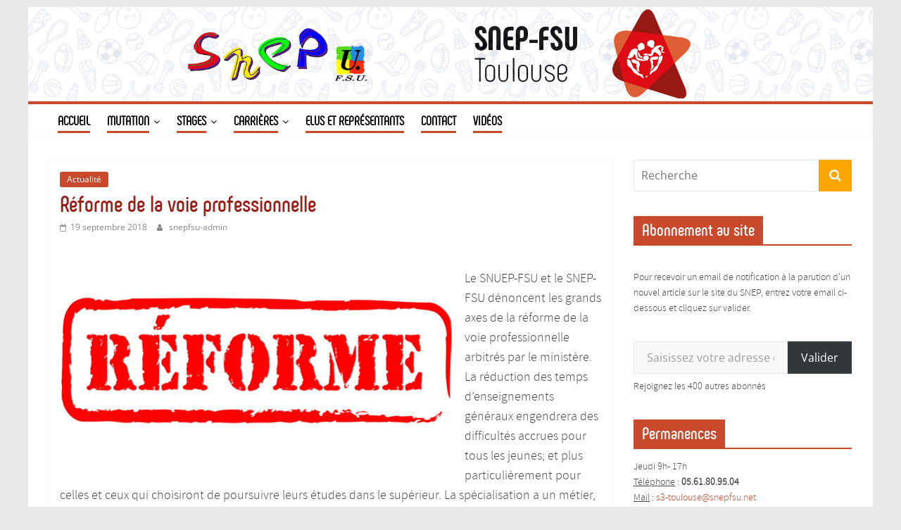

--- FILE ---
content_type: text/html; charset=UTF-8
request_url: https://www.snepfsu-toulouse.net/reforme-de-la-voie-professionnelle/
body_size: 15922
content:
<!DOCTYPE html>
<html lang="fr-FR">
<head>
			<meta charset="UTF-8" />
		<meta name="viewport" content="width=device-width, initial-scale=1">
		<link rel="profile" href="http://gmpg.org/xfn/11" />
		<meta name='robots' content='index, follow, max-image-preview:large, max-snippet:-1, max-video-preview:-1' />

	<!-- This site is optimized with the Yoast SEO plugin v23.7 - https://yoast.com/wordpress/plugins/seo/ -->
	<title>Réforme de la voie professionnelle | SNEP Toulouse</title>
	<link rel="canonical" href="https://www.snepfsu-toulouse.net/reforme-de-la-voie-professionnelle/" />
	<meta property="og:locale" content="fr_FR" />
	<meta property="og:type" content="article" />
	<meta property="og:title" content="Réforme de la voie professionnelle | SNEP Toulouse" />
	<meta property="og:description" content="Le SNUEP-FSU et le SNEP-FSU dénoncent les grands axes de la réforme de la voie professionnelle arbitrés par le ministère." />
	<meta property="og:url" content="https://www.snepfsu-toulouse.net/reforme-de-la-voie-professionnelle/" />
	<meta property="og:site_name" content="SNEP Toulouse" />
	<meta property="article:published_time" content="2018-09-19T19:25:42+00:00" />
	<meta property="article:modified_time" content="2018-10-01T20:04:40+00:00" />
	<meta name="author" content="snepfsu-admin" />
	<meta name="twitter:card" content="summary_large_image" />
	<meta name="twitter:label1" content="Écrit par" />
	<meta name="twitter:data1" content="snepfsu-admin" />
	<meta name="twitter:label2" content="Durée de lecture estimée" />
	<meta name="twitter:data2" content="1 minute" />
	<script type="application/ld+json" class="yoast-schema-graph">{"@context":"https://schema.org","@graph":[{"@type":"WebPage","@id":"https://www.snepfsu-toulouse.net/reforme-de-la-voie-professionnelle/","url":"https://www.snepfsu-toulouse.net/reforme-de-la-voie-professionnelle/","name":"Réforme de la voie professionnelle | SNEP Toulouse","isPartOf":{"@id":"https://www.snepfsu-toulouse.net/#website"},"datePublished":"2018-09-19T19:25:42+00:00","dateModified":"2018-10-01T20:04:40+00:00","author":{"@id":"https://www.snepfsu-toulouse.net/#/schema/person/5ae69a09015e7b29e42c794be5f11d3b"},"breadcrumb":{"@id":"https://www.snepfsu-toulouse.net/reforme-de-la-voie-professionnelle/#breadcrumb"},"inLanguage":"fr-FR","potentialAction":[{"@type":"ReadAction","target":["https://www.snepfsu-toulouse.net/reforme-de-la-voie-professionnelle/"]}]},{"@type":"BreadcrumbList","@id":"https://www.snepfsu-toulouse.net/reforme-de-la-voie-professionnelle/#breadcrumb","itemListElement":[{"@type":"ListItem","position":1,"name":"Accueil","item":"https://www.snepfsu-toulouse.net/"},{"@type":"ListItem","position":2,"name":"Réforme de la voie professionnelle"}]},{"@type":"WebSite","@id":"https://www.snepfsu-toulouse.net/#website","url":"https://www.snepfsu-toulouse.net/","name":"SNEP Toulouse","description":"Syndicat des Professeurs d&#039;EPS | Académie de Toulouse","potentialAction":[{"@type":"SearchAction","target":{"@type":"EntryPoint","urlTemplate":"https://www.snepfsu-toulouse.net/?s={search_term_string}"},"query-input":{"@type":"PropertyValueSpecification","valueRequired":true,"valueName":"search_term_string"}}],"inLanguage":"fr-FR"},{"@type":"Person","@id":"https://www.snepfsu-toulouse.net/#/schema/person/5ae69a09015e7b29e42c794be5f11d3b","name":"snepfsu-admin","image":{"@type":"ImageObject","inLanguage":"fr-FR","@id":"https://www.snepfsu-toulouse.net/#/schema/person/image/","url":"https://secure.gravatar.com/avatar/ee992811d2b969717629f3f16540b9dd?s=96&d=mm&r=g","contentUrl":"https://secure.gravatar.com/avatar/ee992811d2b969717629f3f16540b9dd?s=96&d=mm&r=g","caption":"snepfsu-admin"},"url":"https://www.snepfsu-toulouse.net/author/snepfsu-admin/"}]}</script>
	<!-- / Yoast SEO plugin. -->


<link rel='dns-prefetch' href='//stats.wp.com' />
<link rel='dns-prefetch' href='//i0.wp.com' />
<link rel="alternate" type="application/rss+xml" title="SNEP Toulouse &raquo; Flux" href="https://www.snepfsu-toulouse.net/feed/" />
<link rel="alternate" type="application/rss+xml" title="SNEP Toulouse &raquo; Flux des commentaires" href="https://www.snepfsu-toulouse.net/comments/feed/" />
<link rel="alternate" type="application/rss+xml" title="SNEP Toulouse &raquo; Réforme de la voie professionnelle Flux des commentaires" href="https://www.snepfsu-toulouse.net/reforme-de-la-voie-professionnelle/feed/" />
<script type="text/javascript">
/* <![CDATA[ */
window._wpemojiSettings = {"baseUrl":"https:\/\/s.w.org\/images\/core\/emoji\/15.0.3\/72x72\/","ext":".png","svgUrl":"https:\/\/s.w.org\/images\/core\/emoji\/15.0.3\/svg\/","svgExt":".svg","source":{"concatemoji":"https:\/\/www.snepfsu-toulouse.net\/wp-includes\/js\/wp-emoji-release.min.js?ver=6.6.4"}};
/*! This file is auto-generated */
!function(i,n){var o,s,e;function c(e){try{var t={supportTests:e,timestamp:(new Date).valueOf()};sessionStorage.setItem(o,JSON.stringify(t))}catch(e){}}function p(e,t,n){e.clearRect(0,0,e.canvas.width,e.canvas.height),e.fillText(t,0,0);var t=new Uint32Array(e.getImageData(0,0,e.canvas.width,e.canvas.height).data),r=(e.clearRect(0,0,e.canvas.width,e.canvas.height),e.fillText(n,0,0),new Uint32Array(e.getImageData(0,0,e.canvas.width,e.canvas.height).data));return t.every(function(e,t){return e===r[t]})}function u(e,t,n){switch(t){case"flag":return n(e,"\ud83c\udff3\ufe0f\u200d\u26a7\ufe0f","\ud83c\udff3\ufe0f\u200b\u26a7\ufe0f")?!1:!n(e,"\ud83c\uddfa\ud83c\uddf3","\ud83c\uddfa\u200b\ud83c\uddf3")&&!n(e,"\ud83c\udff4\udb40\udc67\udb40\udc62\udb40\udc65\udb40\udc6e\udb40\udc67\udb40\udc7f","\ud83c\udff4\u200b\udb40\udc67\u200b\udb40\udc62\u200b\udb40\udc65\u200b\udb40\udc6e\u200b\udb40\udc67\u200b\udb40\udc7f");case"emoji":return!n(e,"\ud83d\udc26\u200d\u2b1b","\ud83d\udc26\u200b\u2b1b")}return!1}function f(e,t,n){var r="undefined"!=typeof WorkerGlobalScope&&self instanceof WorkerGlobalScope?new OffscreenCanvas(300,150):i.createElement("canvas"),a=r.getContext("2d",{willReadFrequently:!0}),o=(a.textBaseline="top",a.font="600 32px Arial",{});return e.forEach(function(e){o[e]=t(a,e,n)}),o}function t(e){var t=i.createElement("script");t.src=e,t.defer=!0,i.head.appendChild(t)}"undefined"!=typeof Promise&&(o="wpEmojiSettingsSupports",s=["flag","emoji"],n.supports={everything:!0,everythingExceptFlag:!0},e=new Promise(function(e){i.addEventListener("DOMContentLoaded",e,{once:!0})}),new Promise(function(t){var n=function(){try{var e=JSON.parse(sessionStorage.getItem(o));if("object"==typeof e&&"number"==typeof e.timestamp&&(new Date).valueOf()<e.timestamp+604800&&"object"==typeof e.supportTests)return e.supportTests}catch(e){}return null}();if(!n){if("undefined"!=typeof Worker&&"undefined"!=typeof OffscreenCanvas&&"undefined"!=typeof URL&&URL.createObjectURL&&"undefined"!=typeof Blob)try{var e="postMessage("+f.toString()+"("+[JSON.stringify(s),u.toString(),p.toString()].join(",")+"));",r=new Blob([e],{type:"text/javascript"}),a=new Worker(URL.createObjectURL(r),{name:"wpTestEmojiSupports"});return void(a.onmessage=function(e){c(n=e.data),a.terminate(),t(n)})}catch(e){}c(n=f(s,u,p))}t(n)}).then(function(e){for(var t in e)n.supports[t]=e[t],n.supports.everything=n.supports.everything&&n.supports[t],"flag"!==t&&(n.supports.everythingExceptFlag=n.supports.everythingExceptFlag&&n.supports[t]);n.supports.everythingExceptFlag=n.supports.everythingExceptFlag&&!n.supports.flag,n.DOMReady=!1,n.readyCallback=function(){n.DOMReady=!0}}).then(function(){return e}).then(function(){var e;n.supports.everything||(n.readyCallback(),(e=n.source||{}).concatemoji?t(e.concatemoji):e.wpemoji&&e.twemoji&&(t(e.twemoji),t(e.wpemoji)))}))}((window,document),window._wpemojiSettings);
/* ]]> */
</script>
<style id='wp-emoji-styles-inline-css' type='text/css'>

	img.wp-smiley, img.emoji {
		display: inline !important;
		border: none !important;
		box-shadow: none !important;
		height: 1em !important;
		width: 1em !important;
		margin: 0 0.07em !important;
		vertical-align: -0.1em !important;
		background: none !important;
		padding: 0 !important;
	}
</style>
<link rel='stylesheet' id='wp-block-library-css' href='https://www.snepfsu-toulouse.net/wp-includes/css/dist/block-library/style.min.css?ver=6.6.4' type='text/css' media='all' />
<style id='wp-block-library-theme-inline-css' type='text/css'>
.wp-block-audio :where(figcaption){color:#555;font-size:13px;text-align:center}.is-dark-theme .wp-block-audio :where(figcaption){color:#ffffffa6}.wp-block-audio{margin:0 0 1em}.wp-block-code{border:1px solid #ccc;border-radius:4px;font-family:Menlo,Consolas,monaco,monospace;padding:.8em 1em}.wp-block-embed :where(figcaption){color:#555;font-size:13px;text-align:center}.is-dark-theme .wp-block-embed :where(figcaption){color:#ffffffa6}.wp-block-embed{margin:0 0 1em}.blocks-gallery-caption{color:#555;font-size:13px;text-align:center}.is-dark-theme .blocks-gallery-caption{color:#ffffffa6}:root :where(.wp-block-image figcaption){color:#555;font-size:13px;text-align:center}.is-dark-theme :root :where(.wp-block-image figcaption){color:#ffffffa6}.wp-block-image{margin:0 0 1em}.wp-block-pullquote{border-bottom:4px solid;border-top:4px solid;color:currentColor;margin-bottom:1.75em}.wp-block-pullquote cite,.wp-block-pullquote footer,.wp-block-pullquote__citation{color:currentColor;font-size:.8125em;font-style:normal;text-transform:uppercase}.wp-block-quote{border-left:.25em solid;margin:0 0 1.75em;padding-left:1em}.wp-block-quote cite,.wp-block-quote footer{color:currentColor;font-size:.8125em;font-style:normal;position:relative}.wp-block-quote.has-text-align-right{border-left:none;border-right:.25em solid;padding-left:0;padding-right:1em}.wp-block-quote.has-text-align-center{border:none;padding-left:0}.wp-block-quote.is-large,.wp-block-quote.is-style-large,.wp-block-quote.is-style-plain{border:none}.wp-block-search .wp-block-search__label{font-weight:700}.wp-block-search__button{border:1px solid #ccc;padding:.375em .625em}:where(.wp-block-group.has-background){padding:1.25em 2.375em}.wp-block-separator.has-css-opacity{opacity:.4}.wp-block-separator{border:none;border-bottom:2px solid;margin-left:auto;margin-right:auto}.wp-block-separator.has-alpha-channel-opacity{opacity:1}.wp-block-separator:not(.is-style-wide):not(.is-style-dots){width:100px}.wp-block-separator.has-background:not(.is-style-dots){border-bottom:none;height:1px}.wp-block-separator.has-background:not(.is-style-wide):not(.is-style-dots){height:2px}.wp-block-table{margin:0 0 1em}.wp-block-table td,.wp-block-table th{word-break:normal}.wp-block-table :where(figcaption){color:#555;font-size:13px;text-align:center}.is-dark-theme .wp-block-table :where(figcaption){color:#ffffffa6}.wp-block-video :where(figcaption){color:#555;font-size:13px;text-align:center}.is-dark-theme .wp-block-video :where(figcaption){color:#ffffffa6}.wp-block-video{margin:0 0 1em}:root :where(.wp-block-template-part.has-background){margin-bottom:0;margin-top:0;padding:1.25em 2.375em}
</style>
<link rel='stylesheet' id='mediaelement-css' href='https://www.snepfsu-toulouse.net/wp-includes/js/mediaelement/mediaelementplayer-legacy.min.css?ver=4.2.17' type='text/css' media='all' />
<link rel='stylesheet' id='wp-mediaelement-css' href='https://www.snepfsu-toulouse.net/wp-includes/js/mediaelement/wp-mediaelement.min.css?ver=6.6.4' type='text/css' media='all' />
<style id='jetpack-sharing-buttons-style-inline-css' type='text/css'>
.jetpack-sharing-buttons__services-list{display:flex;flex-direction:row;flex-wrap:wrap;gap:0;list-style-type:none;margin:5px;padding:0}.jetpack-sharing-buttons__services-list.has-small-icon-size{font-size:12px}.jetpack-sharing-buttons__services-list.has-normal-icon-size{font-size:16px}.jetpack-sharing-buttons__services-list.has-large-icon-size{font-size:24px}.jetpack-sharing-buttons__services-list.has-huge-icon-size{font-size:36px}@media print{.jetpack-sharing-buttons__services-list{display:none!important}}.editor-styles-wrapper .wp-block-jetpack-sharing-buttons{gap:0;padding-inline-start:0}ul.jetpack-sharing-buttons__services-list.has-background{padding:1.25em 2.375em}
</style>
<style id='pdfemb-pdf-embedder-viewer-style-inline-css' type='text/css'>
.wp-block-pdfemb-pdf-embedder-viewer{max-width:none}

</style>
<style id='classic-theme-styles-inline-css' type='text/css'>
/*! This file is auto-generated */
.wp-block-button__link{color:#fff;background-color:#32373c;border-radius:9999px;box-shadow:none;text-decoration:none;padding:calc(.667em + 2px) calc(1.333em + 2px);font-size:1.125em}.wp-block-file__button{background:#32373c;color:#fff;text-decoration:none}
</style>
<style id='global-styles-inline-css' type='text/css'>
:root{--wp--preset--aspect-ratio--square: 1;--wp--preset--aspect-ratio--4-3: 4/3;--wp--preset--aspect-ratio--3-4: 3/4;--wp--preset--aspect-ratio--3-2: 3/2;--wp--preset--aspect-ratio--2-3: 2/3;--wp--preset--aspect-ratio--16-9: 16/9;--wp--preset--aspect-ratio--9-16: 9/16;--wp--preset--color--black: #000000;--wp--preset--color--cyan-bluish-gray: #abb8c3;--wp--preset--color--white: #ffffff;--wp--preset--color--pale-pink: #f78da7;--wp--preset--color--vivid-red: #cf2e2e;--wp--preset--color--luminous-vivid-orange: #ff6900;--wp--preset--color--luminous-vivid-amber: #fcb900;--wp--preset--color--light-green-cyan: #7bdcb5;--wp--preset--color--vivid-green-cyan: #00d084;--wp--preset--color--pale-cyan-blue: #8ed1fc;--wp--preset--color--vivid-cyan-blue: #0693e3;--wp--preset--color--vivid-purple: #9b51e0;--wp--preset--gradient--vivid-cyan-blue-to-vivid-purple: linear-gradient(135deg,rgba(6,147,227,1) 0%,rgb(155,81,224) 100%);--wp--preset--gradient--light-green-cyan-to-vivid-green-cyan: linear-gradient(135deg,rgb(122,220,180) 0%,rgb(0,208,130) 100%);--wp--preset--gradient--luminous-vivid-amber-to-luminous-vivid-orange: linear-gradient(135deg,rgba(252,185,0,1) 0%,rgba(255,105,0,1) 100%);--wp--preset--gradient--luminous-vivid-orange-to-vivid-red: linear-gradient(135deg,rgba(255,105,0,1) 0%,rgb(207,46,46) 100%);--wp--preset--gradient--very-light-gray-to-cyan-bluish-gray: linear-gradient(135deg,rgb(238,238,238) 0%,rgb(169,184,195) 100%);--wp--preset--gradient--cool-to-warm-spectrum: linear-gradient(135deg,rgb(74,234,220) 0%,rgb(151,120,209) 20%,rgb(207,42,186) 40%,rgb(238,44,130) 60%,rgb(251,105,98) 80%,rgb(254,248,76) 100%);--wp--preset--gradient--blush-light-purple: linear-gradient(135deg,rgb(255,206,236) 0%,rgb(152,150,240) 100%);--wp--preset--gradient--blush-bordeaux: linear-gradient(135deg,rgb(254,205,165) 0%,rgb(254,45,45) 50%,rgb(107,0,62) 100%);--wp--preset--gradient--luminous-dusk: linear-gradient(135deg,rgb(255,203,112) 0%,rgb(199,81,192) 50%,rgb(65,88,208) 100%);--wp--preset--gradient--pale-ocean: linear-gradient(135deg,rgb(255,245,203) 0%,rgb(182,227,212) 50%,rgb(51,167,181) 100%);--wp--preset--gradient--electric-grass: linear-gradient(135deg,rgb(202,248,128) 0%,rgb(113,206,126) 100%);--wp--preset--gradient--midnight: linear-gradient(135deg,rgb(2,3,129) 0%,rgb(40,116,252) 100%);--wp--preset--font-size--small: 13px;--wp--preset--font-size--medium: 20px;--wp--preset--font-size--large: 36px;--wp--preset--font-size--x-large: 42px;--wp--preset--spacing--20: 0.44rem;--wp--preset--spacing--30: 0.67rem;--wp--preset--spacing--40: 1rem;--wp--preset--spacing--50: 1.5rem;--wp--preset--spacing--60: 2.25rem;--wp--preset--spacing--70: 3.38rem;--wp--preset--spacing--80: 5.06rem;--wp--preset--shadow--natural: 6px 6px 9px rgba(0, 0, 0, 0.2);--wp--preset--shadow--deep: 12px 12px 50px rgba(0, 0, 0, 0.4);--wp--preset--shadow--sharp: 6px 6px 0px rgba(0, 0, 0, 0.2);--wp--preset--shadow--outlined: 6px 6px 0px -3px rgba(255, 255, 255, 1), 6px 6px rgba(0, 0, 0, 1);--wp--preset--shadow--crisp: 6px 6px 0px rgba(0, 0, 0, 1);}:where(.is-layout-flex){gap: 0.5em;}:where(.is-layout-grid){gap: 0.5em;}body .is-layout-flex{display: flex;}.is-layout-flex{flex-wrap: wrap;align-items: center;}.is-layout-flex > :is(*, div){margin: 0;}body .is-layout-grid{display: grid;}.is-layout-grid > :is(*, div){margin: 0;}:where(.wp-block-columns.is-layout-flex){gap: 2em;}:where(.wp-block-columns.is-layout-grid){gap: 2em;}:where(.wp-block-post-template.is-layout-flex){gap: 1.25em;}:where(.wp-block-post-template.is-layout-grid){gap: 1.25em;}.has-black-color{color: var(--wp--preset--color--black) !important;}.has-cyan-bluish-gray-color{color: var(--wp--preset--color--cyan-bluish-gray) !important;}.has-white-color{color: var(--wp--preset--color--white) !important;}.has-pale-pink-color{color: var(--wp--preset--color--pale-pink) !important;}.has-vivid-red-color{color: var(--wp--preset--color--vivid-red) !important;}.has-luminous-vivid-orange-color{color: var(--wp--preset--color--luminous-vivid-orange) !important;}.has-luminous-vivid-amber-color{color: var(--wp--preset--color--luminous-vivid-amber) !important;}.has-light-green-cyan-color{color: var(--wp--preset--color--light-green-cyan) !important;}.has-vivid-green-cyan-color{color: var(--wp--preset--color--vivid-green-cyan) !important;}.has-pale-cyan-blue-color{color: var(--wp--preset--color--pale-cyan-blue) !important;}.has-vivid-cyan-blue-color{color: var(--wp--preset--color--vivid-cyan-blue) !important;}.has-vivid-purple-color{color: var(--wp--preset--color--vivid-purple) !important;}.has-black-background-color{background-color: var(--wp--preset--color--black) !important;}.has-cyan-bluish-gray-background-color{background-color: var(--wp--preset--color--cyan-bluish-gray) !important;}.has-white-background-color{background-color: var(--wp--preset--color--white) !important;}.has-pale-pink-background-color{background-color: var(--wp--preset--color--pale-pink) !important;}.has-vivid-red-background-color{background-color: var(--wp--preset--color--vivid-red) !important;}.has-luminous-vivid-orange-background-color{background-color: var(--wp--preset--color--luminous-vivid-orange) !important;}.has-luminous-vivid-amber-background-color{background-color: var(--wp--preset--color--luminous-vivid-amber) !important;}.has-light-green-cyan-background-color{background-color: var(--wp--preset--color--light-green-cyan) !important;}.has-vivid-green-cyan-background-color{background-color: var(--wp--preset--color--vivid-green-cyan) !important;}.has-pale-cyan-blue-background-color{background-color: var(--wp--preset--color--pale-cyan-blue) !important;}.has-vivid-cyan-blue-background-color{background-color: var(--wp--preset--color--vivid-cyan-blue) !important;}.has-vivid-purple-background-color{background-color: var(--wp--preset--color--vivid-purple) !important;}.has-black-border-color{border-color: var(--wp--preset--color--black) !important;}.has-cyan-bluish-gray-border-color{border-color: var(--wp--preset--color--cyan-bluish-gray) !important;}.has-white-border-color{border-color: var(--wp--preset--color--white) !important;}.has-pale-pink-border-color{border-color: var(--wp--preset--color--pale-pink) !important;}.has-vivid-red-border-color{border-color: var(--wp--preset--color--vivid-red) !important;}.has-luminous-vivid-orange-border-color{border-color: var(--wp--preset--color--luminous-vivid-orange) !important;}.has-luminous-vivid-amber-border-color{border-color: var(--wp--preset--color--luminous-vivid-amber) !important;}.has-light-green-cyan-border-color{border-color: var(--wp--preset--color--light-green-cyan) !important;}.has-vivid-green-cyan-border-color{border-color: var(--wp--preset--color--vivid-green-cyan) !important;}.has-pale-cyan-blue-border-color{border-color: var(--wp--preset--color--pale-cyan-blue) !important;}.has-vivid-cyan-blue-border-color{border-color: var(--wp--preset--color--vivid-cyan-blue) !important;}.has-vivid-purple-border-color{border-color: var(--wp--preset--color--vivid-purple) !important;}.has-vivid-cyan-blue-to-vivid-purple-gradient-background{background: var(--wp--preset--gradient--vivid-cyan-blue-to-vivid-purple) !important;}.has-light-green-cyan-to-vivid-green-cyan-gradient-background{background: var(--wp--preset--gradient--light-green-cyan-to-vivid-green-cyan) !important;}.has-luminous-vivid-amber-to-luminous-vivid-orange-gradient-background{background: var(--wp--preset--gradient--luminous-vivid-amber-to-luminous-vivid-orange) !important;}.has-luminous-vivid-orange-to-vivid-red-gradient-background{background: var(--wp--preset--gradient--luminous-vivid-orange-to-vivid-red) !important;}.has-very-light-gray-to-cyan-bluish-gray-gradient-background{background: var(--wp--preset--gradient--very-light-gray-to-cyan-bluish-gray) !important;}.has-cool-to-warm-spectrum-gradient-background{background: var(--wp--preset--gradient--cool-to-warm-spectrum) !important;}.has-blush-light-purple-gradient-background{background: var(--wp--preset--gradient--blush-light-purple) !important;}.has-blush-bordeaux-gradient-background{background: var(--wp--preset--gradient--blush-bordeaux) !important;}.has-luminous-dusk-gradient-background{background: var(--wp--preset--gradient--luminous-dusk) !important;}.has-pale-ocean-gradient-background{background: var(--wp--preset--gradient--pale-ocean) !important;}.has-electric-grass-gradient-background{background: var(--wp--preset--gradient--electric-grass) !important;}.has-midnight-gradient-background{background: var(--wp--preset--gradient--midnight) !important;}.has-small-font-size{font-size: var(--wp--preset--font-size--small) !important;}.has-medium-font-size{font-size: var(--wp--preset--font-size--medium) !important;}.has-large-font-size{font-size: var(--wp--preset--font-size--large) !important;}.has-x-large-font-size{font-size: var(--wp--preset--font-size--x-large) !important;}
:where(.wp-block-post-template.is-layout-flex){gap: 1.25em;}:where(.wp-block-post-template.is-layout-grid){gap: 1.25em;}
:where(.wp-block-columns.is-layout-flex){gap: 2em;}:where(.wp-block-columns.is-layout-grid){gap: 2em;}
:root :where(.wp-block-pullquote){font-size: 1.5em;line-height: 1.6;}
</style>
<link rel='stylesheet' id='parent-style-css' href='https://www.snepfsu-toulouse.net/wp-content/themes/colormag/style.css?ver=6.6.4' type='text/css' media='all' />
<link rel='stylesheet' id='colormag_style-css' href='https://www.snepfsu-toulouse.net/wp-content/themes/colormagSNEP/style.css?ver=2.1.8' type='text/css' media='all' />
<style id='colormag_style-inline-css' type='text/css'>
.colormag-button,blockquote,button,input[type=reset],input[type=button],input[type=submit],#masthead.colormag-header-clean #site-navigation.main-small-navigation .menu-toggle,.fa.search-top:hover,#masthead.colormag-header-classic #site-navigation.main-small-navigation .menu-toggle,.main-navigation ul li.focus > a,#masthead.colormag-header-classic .main-navigation ul ul.sub-menu li.focus > a,.home-icon.front_page_on,.main-navigation a:hover,.main-navigation ul li ul li a:hover,.main-navigation ul li ul li:hover>a,.main-navigation ul li.current-menu-ancestor>a,.main-navigation ul li.current-menu-item ul li a:hover,.main-navigation ul li.current-menu-item>a,.main-navigation ul li.current_page_ancestor>a,.main-navigation ul li.current_page_item>a,.main-navigation ul li:hover>a,.main-small-navigation li a:hover,.site-header .menu-toggle:hover,#masthead.colormag-header-classic .main-navigation ul ul.sub-menu li:hover > a,#masthead.colormag-header-classic .main-navigation ul ul.sub-menu li.current-menu-ancestor > a,#masthead.colormag-header-classic .main-navigation ul ul.sub-menu li.current-menu-item > a,#masthead .main-small-navigation li:hover > a,#masthead .main-small-navigation li.current-page-ancestor > a,#masthead .main-small-navigation li.current-menu-ancestor > a,#masthead .main-small-navigation li.current-page-item > a,#masthead .main-small-navigation li.current-menu-item > a,.main-small-navigation .current-menu-item>a,.main-small-navigation .current_page_item > a,.promo-button-area a:hover,#content .wp-pagenavi .current,#content .wp-pagenavi a:hover,.format-link .entry-content a,.pagination span,.comments-area .comment-author-link span,#secondary .widget-title span,.footer-widgets-area .widget-title span,.colormag-footer--classic .footer-widgets-area .widget-title span::before,.advertisement_above_footer .widget-title span,#content .post .article-content .above-entry-meta .cat-links a,.page-header .page-title span,.entry-meta .post-format i,.more-link,.no-post-thumbnail,.widget_featured_slider .slide-content .above-entry-meta .cat-links a,.widget_highlighted_posts .article-content .above-entry-meta .cat-links a,.widget_featured_posts .article-content .above-entry-meta .cat-links a,.widget_featured_posts .widget-title span,.widget_slider_area .widget-title span,.widget_beside_slider .widget-title span,.wp-block-quote,.wp-block-quote.is-style-large,.wp-block-quote.has-text-align-right{background-color:#c8492b;}#site-title a,.next a:hover,.previous a:hover,.social-links i.fa:hover,a,#masthead.colormag-header-clean .social-links li:hover i.fa,#masthead.colormag-header-classic .social-links li:hover i.fa,#masthead.colormag-header-clean .breaking-news .newsticker a:hover,#masthead.colormag-header-classic .breaking-news .newsticker a:hover,#masthead.colormag-header-classic #site-navigation .fa.search-top:hover,#masthead.colormag-header-classic #site-navigation.main-navigation .random-post a:hover .fa-random,.dark-skin #masthead.colormag-header-classic #site-navigation.main-navigation .home-icon:hover .fa,#masthead .main-small-navigation li:hover > .sub-toggle i,.better-responsive-menu #masthead .main-small-navigation .sub-toggle.active .fa,#masthead.colormag-header-classic .main-navigation .home-icon a:hover .fa,.pagination a span:hover,#content .comments-area a.comment-edit-link:hover,#content .comments-area a.comment-permalink:hover,#content .comments-area article header cite a:hover,.comments-area .comment-author-link a:hover,.comment .comment-reply-link:hover,.nav-next a,.nav-previous a,.footer-widgets-area a:hover,a#scroll-up i,#content .post .article-content .entry-title a:hover,.entry-meta .byline i,.entry-meta .cat-links i,.entry-meta a,.post .entry-title a:hover,.search .entry-title a:hover,.entry-meta .comments-link a:hover,.entry-meta .edit-link a:hover,.entry-meta .posted-on a:hover,.entry-meta .tag-links a:hover,.single #content .tags a:hover,.post-box .entry-meta .cat-links a:hover,.post-box .entry-meta .posted-on a:hover,.post.post-box .entry-title a:hover,.widget_featured_slider .slide-content .below-entry-meta .byline a:hover,.widget_featured_slider .slide-content .below-entry-meta .comments a:hover,.widget_featured_slider .slide-content .below-entry-meta .posted-on a:hover,.widget_featured_slider .slide-content .entry-title a:hover,.byline a:hover,.comments a:hover,.edit-link a:hover,.posted-on a:hover,.tag-links a:hover,.widget_highlighted_posts .article-content .below-entry-meta .byline a:hover,.widget_highlighted_posts .article-content .below-entry-meta .comments a:hover,.widget_highlighted_posts .article-content .below-entry-meta .posted-on a:hover,.widget_highlighted_posts .article-content .entry-title a:hover,.widget_featured_posts .article-content .entry-title a:hover,.related-posts-main-title .fa,.single-related-posts .article-content .entry-title a:hover, .colormag-header-classic .main-navigation ul li:hover > a{color:#c8492b;}#site-navigation{border-top-color:#c8492b;}#masthead.colormag-header-classic .main-navigation ul ul.sub-menu li:hover,#masthead.colormag-header-classic .main-navigation ul ul.sub-menu li.current-menu-ancestor,#masthead.colormag-header-classic .main-navigation ul ul.sub-menu li.current-menu-item,#masthead.colormag-header-classic #site-navigation .menu-toggle,#masthead.colormag-header-classic #site-navigation .menu-toggle:hover,#masthead.colormag-header-classic .main-navigation ul > li:hover > a,#masthead.colormag-header-classic .main-navigation ul > li.current-menu-item > a,#masthead.colormag-header-classic .main-navigation ul > li.current-menu-ancestor > a,#masthead.colormag-header-classic .main-navigation ul li.focus > a,.promo-button-area a:hover,.pagination a span:hover{border-color:#c8492b;}#secondary .widget-title,.footer-widgets-area .widget-title,.advertisement_above_footer .widget-title,.page-header .page-title,.widget_featured_posts .widget-title,.widget_slider_area .widget-title,.widget_beside_slider .widget-title{border-bottom-color:#c8492b;}@media (max-width:768px){.better-responsive-menu .sub-toggle{background-color:#aa2b0d;}}.mzb-featured-posts, .mzb-social-icon, .mzb-featured-categories, .mzb-social-icons-insert{--color--light--primary:rgba(200,73,43,0.1);}body{--color--light--primary:#c8492b;--color--primary:#c8492b;}
</style>
<link rel='stylesheet' id='colormag-fontawesome-css' href='https://www.snepfsu-toulouse.net/wp-content/themes/colormag/fontawesome/css/font-awesome.min.css?ver=2.1.8' type='text/css' media='all' />
<link rel='stylesheet' id='recent-posts-widget-with-thumbnails-public-style-css' href='https://www.snepfsu-toulouse.net/wp-content/plugins/recent-posts-widget-with-thumbnails/public.css?ver=7.1.1' type='text/css' media='all' />
<link rel='stylesheet' id='rtbs-css' href='https://www.snepfsu-toulouse.net/wp-content/plugins/responsive-tabs/inc/css/rtbs_style.min.css?ver=4.0.11' type='text/css' media='all' />
<script type="text/javascript" src="https://www.snepfsu-toulouse.net/wp-includes/js/jquery/jquery.min.js?ver=3.7.1" id="jquery-core-js"></script>
<script type="text/javascript" src="https://www.snepfsu-toulouse.net/wp-includes/js/jquery/jquery-migrate.min.js?ver=3.4.1" id="jquery-migrate-js"></script>
<!--[if lte IE 8]>
<script type="text/javascript" src="https://www.snepfsu-toulouse.net/wp-content/themes/colormag/js/html5shiv.min.js?ver=2.1.8" id="html5-js"></script>
<![endif]-->
<script type="text/javascript" src="https://www.snepfsu-toulouse.net/wp-content/plugins/responsive-tabs/inc/js/rtbs.min.js?ver=4.0.11" id="rtbs-js"></script>
<link rel="https://api.w.org/" href="https://www.snepfsu-toulouse.net/wp-json/" /><link rel="alternate" title="JSON" type="application/json" href="https://www.snepfsu-toulouse.net/wp-json/wp/v2/posts/4505" /><link rel="EditURI" type="application/rsd+xml" title="RSD" href="https://www.snepfsu-toulouse.net/xmlrpc.php?rsd" />
<meta name="generator" content="WordPress 6.6.4" />
<link rel='shortlink' href='https://www.snepfsu-toulouse.net/?p=4505' />
<link rel="alternate" title="oEmbed (JSON)" type="application/json+oembed" href="https://www.snepfsu-toulouse.net/wp-json/oembed/1.0/embed?url=https%3A%2F%2Fwww.snepfsu-toulouse.net%2Freforme-de-la-voie-professionnelle%2F" />
<link rel="alternate" title="oEmbed (XML)" type="text/xml+oembed" href="https://www.snepfsu-toulouse.net/wp-json/oembed/1.0/embed?url=https%3A%2F%2Fwww.snepfsu-toulouse.net%2Freforme-de-la-voie-professionnelle%2F&#038;format=xml" />
	<style>img#wpstats{display:none}</style>
		<link rel="pingback" href="https://www.snepfsu-toulouse.net/xmlrpc.php"><link rel="icon" href="https://i0.wp.com/www.snepfsu-toulouse.net/wp-content/uploads/2018/10/logo-snep.png?fit=32%2C32&#038;ssl=1" sizes="32x32" />
<link rel="icon" href="https://i0.wp.com/www.snepfsu-toulouse.net/wp-content/uploads/2018/10/logo-snep.png?fit=192%2C192&#038;ssl=1" sizes="192x192" />
<link rel="apple-touch-icon" href="https://i0.wp.com/www.snepfsu-toulouse.net/wp-content/uploads/2018/10/logo-snep.png?fit=180%2C180&#038;ssl=1" />
<meta name="msapplication-TileImage" content="https://i0.wp.com/www.snepfsu-toulouse.net/wp-content/uploads/2018/10/logo-snep.png?fit=200%2C200&#038;ssl=1" />
		<style type="text/css" id="wp-custom-css">
			/*pour donner le titre du site sans le faire apparaitre*/
#header-text-nav-wrap {
	display:none;
}
a:hover {
	text-decoration:underline;
}
/*taille police menu principal*/
.matmenu {
	font-size:18px;
}
/*pour centrer le menu principal*/
.main-navigation ul {
width:830px;
	margin:auto;
}
/*design des encart fixes page d'accueil gauche et droite*/
.tg-one-half {
	background-color:#f5f5f5;
	margin-bottom:20px;
		padding:20px;
	border:1px solid #ededed;
}
.tg-one-half h3 {
	font-family:phenomena-bold-webfont;
	font-weight:bold;
	color:#c8492b;
	
	font-size:30px;
	padding:0px 20px 10px 16px;
	border-bottom:1px dashed #ddd;
	margin-bottom:20px;
}
.tg-one-half .textwidget {
	min-height:350px;
	background-color:#f5f5f5;
	padding:10px 10px 20px 16px;
	font-size:90%;

	
}
.tg-one-half .textwidget p {
	font-size:16px;
}
/*pour recaler sous menu à gauche et réduire la largeur du noir*/
.main-navigation .sub-menu, .main-navigation .children {
	text-align:left;
}

/*pour mettre une ombre au image à fond blanc*/
.ombre
{box-shadow:0 0 10px #ddd;}

/*design de l'étiquette lire la suite*/
.more-link {
	margin-left:10px;
}
.more-link span {
	display:block;
	padding:2px 6px;
}
.colormag-button, input[type="reset"], input[type="button"], input[type="submit"], button {
	padding: 4px 8px;
	font-size:14px;
	background-color:orange;
}

.titreB {
	padding: 10px; background-color: rgb(240,240,240); border-radius: 4px; color: #333;margin:40px 0 20px 0;
}

/*centrer et diminuer taille copyright footer*/
.footer-socket-left-section {
		padding:20px;
		border-top:0.5px solid #4c5263;
    text-align: center;
		width: 100%;
	background-color: #333;
}
.footer-socket-wrapper .copyright {
    font-size: 10px;
		max-width: 100% !important;
	margin:auto !important;
	float:none;
}
.footer-widgets-wrapper {

    border-top: 1px solid #efefef;
    background-color: #444;
}
.footer-socket-wrapper {
	background-color: #333;
}
/*nuage étiquette par département*/
.tag-depart {
	background-color:#ddd;
	display:inline-block;
	padding:4px 15px;
	border-radius:21px;
	border:1px solid #bbb;
	font-size:14px;
	font-weight:bold;
	margin:4px;
	text-decoration:none;
}
.tag-depart:hover {
	color:white;
	background-color:#c8492b;
	text-decoration:none;
}

/*réduire entre ligne sur widget recent post Bulletin col droite*/

#rpwwt-recent-posts-widget-with-thumbnails-2 li {
	margin:0;
}

.wp-block-jetpack-subscriptions__subscount {
	text-align:left !important;
	font-size:14px !important;
	font-family: sourcesanspro-light-webfont, sans serif;
	
}
		</style>
		</head>

<body class="post-template-default single single-post postid-4505 single-format-standard wp-embed-responsive right-sidebar box-layout">

		<div id="page" class="hfeed site">
				<a class="skip-link screen-reader-text" href="#main">Passer au contenu</a>
				<header id="masthead" class="site-header clearfix ">
				<div id="header-text-nav-container" class="clearfix">
		
		<div class="inner-wrap">
			<div id="header-text-nav-wrap" class="clearfix">

				<div id="header-left-section">
					
					<div id="header-text" class="">
													<h3 id="site-title">
								<a href="https://www.snepfsu-toulouse.net/" title="SNEP Toulouse" rel="home">SNEP Toulouse</a>
							</h3>
						
													<p id="site-description">
								Syndicat des Professeurs d&#039;EPS | Académie de Toulouse							</p><!-- #site-description -->
											</div><!-- #header-text -->
				</div><!-- #header-left-section -->

				<div id="header-right-section">
									</div><!-- #header-right-section -->

			</div><!-- #header-text-nav-wrap -->
		</div><!-- .inner-wrap -->

		<div id="wp-custom-header" class="wp-custom-header"><div class="header-image-wrap"><a href="https://www.snepfsu-toulouse.net/" title="SNEP Toulouse" rel="home"><img src="https://www.snepfsu-toulouse.net/wp-content/uploads/2018/09/toulouse.jpg" class="header-image" width="1800" height="200" alt="SNEP Toulouse"></a></div></div>
		<nav id="site-navigation" class="main-navigation clearfix" role="navigation">
			<div class="inner-wrap clearfix">
				
				
				<p class="menu-toggle"></p>
				<div class="menu-primary-container"><ul id="menu-menu" class="menu"><li id="menu-item-97" class="menu-item menu-item-type-custom menu-item-object-custom menu-item-home menu-item-97"><a href="http://www.snepfsu-toulouse.net/"><span class="matmenu">Accueil</span></a></li>
<li id="menu-item-4827" class="menu-item menu-item-type-custom menu-item-object-custom menu-item-has-children menu-item-4827"><a href="#"><span class="matmenu">Mutation</span></a>
<ul class="sub-menu">
	<li id="menu-item-4828" class="menu-item menu-item-type-taxonomy menu-item-object-category menu-item-4828"><a href="https://www.snepfsu-toulouse.net/category/mutation/">Dernières infos</a></li>
	<li id="menu-item-4839" class="menu-item menu-item-type-post_type menu-item-object-page menu-item-4839"><a href="https://www.snepfsu-toulouse.net/mouvement-intra-academique/">Mouvement Intra</a></li>
	<li id="menu-item-4829" class="menu-item menu-item-type-post_type menu-item-object-page menu-item-4829"><a href="https://www.snepfsu-toulouse.net/mouvement-inter-academique/">Mouvement inter</a></li>
</ul>
</li>
<li id="menu-item-4935" class="menu-item menu-item-type-custom menu-item-object-custom menu-item-has-children menu-item-4935"><a href="#"><span class="matmenu">Stages</span></a>
<ul class="sub-menu">
	<li id="menu-item-4940" class="menu-item menu-item-type-taxonomy menu-item-object-category menu-item-4940"><a href="https://www.snepfsu-toulouse.net/category/stage/">Dernières infos</a></li>
	<li id="menu-item-8175" class="menu-item menu-item-type-post_type menu-item-object-page menu-item-8175"><a href="https://www.snepfsu-toulouse.net/stages-snep/">Modalités d&rsquo;inscription</a></li>
	<li id="menu-item-8169" class="menu-item menu-item-type-post_type menu-item-object-page menu-item-8169"><a href="https://www.snepfsu-toulouse.net/calendrier-stages-snep/">Calendrier des stages</a></li>
</ul>
</li>
<li id="menu-item-183" class="menu-item menu-item-type-custom menu-item-object-custom menu-item-has-children menu-item-183"><a href="#"><span class="matmenu">Carrières</span></a>
<ul class="sub-menu">
	<li id="menu-item-5050" class="menu-item menu-item-type-taxonomy menu-item-object-category menu-item-5050"><a href="https://www.snepfsu-toulouse.net/category/carriere/">Dernières infos</a></li>
	<li id="menu-item-5131" class="menu-item menu-item-type-post_type menu-item-object-page menu-item-5131"><a href="https://www.snepfsu-toulouse.net/rdv-de-carriere/">RDV de carrière</a></li>
	<li id="menu-item-5150" class="menu-item menu-item-type-post_type menu-item-object-page menu-item-5150"><a href="https://www.snepfsu-toulouse.net/avancement-dechelon/">Avancement d’échelon</a></li>
	<li id="menu-item-5172" class="menu-item menu-item-type-post_type menu-item-object-page menu-item-5172"><a href="https://www.snepfsu-toulouse.net/?page_id=4982">Accès Hors Classe</a></li>
	<li id="menu-item-5189" class="menu-item menu-item-type-post_type menu-item-object-page menu-item-5189"><a href="https://www.snepfsu-toulouse.net/acces-a-la-classe-exceptionnelle/">Accès Classe Exceptionnelle</a></li>
	<li id="menu-item-5591" class="menu-item menu-item-type-post_type menu-item-object-page menu-item-5591"><a href="https://www.snepfsu-toulouse.net/agregation-sur-liste-daptitude/">Agrégation sur liste d’aptitude</a></li>
</ul>
</li>
<li id="menu-item-5842" class="menu-item menu-item-type-post_type menu-item-object-page menu-item-5842"><a href="https://www.snepfsu-toulouse.net/representants-snep/"><span class="matmenu">Elus et représentants</span></a></li>
<li id="menu-item-299" class="menu-item menu-item-type-custom menu-item-object-custom menu-item-299"><a href="http://www.snepfsu-toulouse.net/contacts/"><span class="matmenu">Contact</span></a></li>
<li id="menu-item-8103" class="menu-item menu-item-type-custom menu-item-object-custom menu-item-8103"><a href="https://www.snepfsu-toulouse.net/videos/"><span class="matmenu">Vidéos</span></a></li>
</ul></div>
			</div>
		</nav>

				</div><!-- #header-text-nav-container -->
				</header><!-- #masthead -->
				<div id="main" class="clearfix">
				<div class="inner-wrap clearfix">
		
	<div id="primary">
		<div id="content" class="clearfix">

			
<article id="post-4505" class="post-4505 post type-post status-publish format-standard hentry category-actualite">
	
	
	<div class="article-content clearfix">

		<div class="above-entry-meta"><span class="cat-links"><a href="https://www.snepfsu-toulouse.net/category/actualite/"  rel="category tag">Actualité</a>&nbsp;</span></div>
		<header class="entry-header">
			<h1 class="entry-title">
				Réforme de la voie professionnelle			</h1>
		</header>

		<div class="below-entry-meta">
			<span class="posted-on"><a href="https://www.snepfsu-toulouse.net/reforme-de-la-voie-professionnelle/" title="20 h 25 min" rel="bookmark"><i class="fa fa-calendar-o"></i> <time class="entry-date published" datetime="2018-09-19T20:25:42+01:00">19 septembre 2018</time><time class="updated" datetime="2018-10-01T21:04:40+01:00">1 octobre 2018</time></a></span>
			<span class="byline">
				<span class="author vcard">
					<i class="fa fa-user"></i>
					<a class="url fn n"
					   href="https://www.snepfsu-toulouse.net/author/snepfsu-admin/"
					   title="snepfsu-admin"
					>
						snepfsu-admin					</a>
				</span>
			</span>

			</div>
		<div class="entry-content clearfix">
			<p><a href="https://i0.wp.com/www.snepfsu-toulouse.net/wp-content/uploads/2018/09/réforme-image.png?ssl=1"><img data-recalc-dims="1" decoding="async" class="alignleft wp-image-4542 size-full" src="https://i0.wp.com/www.snepfsu-toulouse.net/wp-content/uploads/2018/09/réforme-image.png?resize=560%2C315&#038;ssl=1" alt="" width="560" height="315" srcset="https://i0.wp.com/www.snepfsu-toulouse.net/wp-content/uploads/2018/09/réforme-image.png?w=560&amp;ssl=1 560w, https://i0.wp.com/www.snepfsu-toulouse.net/wp-content/uploads/2018/09/réforme-image.png?resize=300%2C169&amp;ssl=1 300w" sizes="(max-width: 560px) 100vw, 560px" /></a><br />
Le SNUEP-FSU et le SNEP-FSU dénoncent les grands axes de la réforme de la voie professionnelle arbitrés par le ministère. La réduction des temps d’enseignements <span id="more-4505"></span>généraux engendrera des difficultés accrues pour tous les jeunes; et plus particulièrement pour celles et ceux qui choisiront de poursuivre leurs études dans le supérieur. La spécialisation a un métier, repoussée en 1re, impliquera une véritable déprofessionnalisation de la formation. Le baccalauréat professionnel se préparera ainsi en 2 ans au lieu de 3. La création de « classes passerelles », non diplômantes, non qualifiantes et imposées en heures supplémentaires ne masquera pas les effets de Parcoursup qui a exclu du supérieur les bachelier.es professionnel.les. L’implantation des UFA dans tous les établissements aura des répercussions immédiates car mixer les publics et les parcours génère des organisations pédagogiques intenables. Nos statuts seront fortement fragilisés.</p>
<p>Le SNUEP-FSU et le SNEP-FSU s’engagent à rassembler la profession et appellent à une année engagée. Le 18 septembre, le SNUEP-FSU et le SNEP-FSU ont organisé des heures d’information syndicale sur l’ensemble du territoire. Ces 1er temps d’informations et d’échanges se poursuivront par des rencontres avec la profession pour défendre ensemble les personnels et porter un projet éducatif ambitieux pour tous les jeunes. Notre responsabilité syndicale est de faire front commun avec l’ensemble des syndicats contre ce projet. Le SNUEP-FSU et le SNEP-FSU prennent donc d’ores et déjà leurs responsabilités en ce sens dans l’intersyndicale en appelant l’ensemble des personnels à la grève dans les LP le 27 septembre.</p>
<hr />
<p>Voir l&rsquo;article sur le site de la FSU<br />
<a href="http://fsu.fr/Reforme-de-la-voie-professionnelle-4772.html">http://fsu.fr/Reforme-de-la-voie-professionnelle-4772.html</a></p>
		</div>

	</div>

	</article>

		</div><!-- #content -->

		
		<ul class="default-wp-page clearfix">
			<li class="previous"><a href="https://www.snepfsu-toulouse.net/edito-13-septembre-2018/" rel="prev"><span class="meta-nav">&larr;</span> Édito &#8211; 13 septembre 2018</a></li>
			<li class="next"><a href="https://www.snepfsu-toulouse.net/petition-contre-laugmentation-du-contrat-licence-a-lunss/" rel="next">Pétition contre l&rsquo;augmentation du contrat licence à l&rsquo;UNSS <span class="meta-nav">&rarr;</span></a></li>
		</ul>

		
	</div><!-- #primary -->


<div id="secondary">
	
	<aside id="search-2" class="widget widget_search clearfix">
<form action="https://www.snepfsu-toulouse.net/" class="search-form searchform clearfix" method="get" role="search">

	<div class="search-wrap">
		<input type="search"
		       class="s field"
		       name="s"
		       value=""
		       placeholder="Recherche"
		/>

		<button class="search-icon" type="submit"></button>
	</div>

</form><!-- .searchform -->
</aside><aside id="block-8" class="widget widget_block clearfix">
<h3 class="widget-title wp-block-heading"><span>Abonnement au site</span></h3>
</aside><aside id="block-6" class="widget widget_block widget_text clearfix">
<p>Pour recevoir un email de notification à la parution d'un nouvel article sur le site du SNEP, entrez votre email ci-dessous et cliquez sur valider.</p>
</aside><aside id="block-7" class="widget widget_block widget_text clearfix">
<p></p>
</aside><aside id="block-3" class="widget widget_block clearfix">	<div class="wp-block-jetpack-subscriptions__supports-newline wp-block-jetpack-subscriptions__show-subs is-style-compact wp-block-jetpack-subscriptions">
		<div class="wp-block-jetpack-subscriptions__container is-not-subscriber">
							<form
					action="https://wordpress.com/email-subscriptions"
					method="post"
					accept-charset="utf-8"
					data-blog="152522187"
					data-post_access_level="everybody"
					data-subscriber_email=""
					id="subscribe-blog"
				>
					<div class="wp-block-jetpack-subscriptions__form-elements">
												<p id="subscribe-email">
							<label
								id="subscribe-field-label"
								for="subscribe-field"
								class="screen-reader-text"
							>
								Saisissez votre adresse e-mail…							</label>
							<input
									required="required"
									type="email"
									name="email"
									class="no-border-radius "
									style="font-size: 16px;padding: 12px 18px 12px 18px;border-radius: 0px;border-width: 1px;"
									placeholder="Saisissez votre adresse e-mail…"
									value=""
									id="subscribe-field"
									title="Veuillez remplir ce champ."
								/>						</p>
												<p id="subscribe-submit"
													>
							<input type="hidden" name="action" value="subscribe"/>
							<input type="hidden" name="blog_id" value="152522187"/>
							<input type="hidden" name="source" value="https://www.snepfsu-toulouse.net/reforme-de-la-voie-professionnelle/"/>
							<input type="hidden" name="sub-type" value="subscribe-block"/>
							<input type="hidden" name="app_source" value=""/>
							<input type="hidden" name="redirect_fragment" value="subscribe-blog"/>
							<input type="hidden" name="lang" value="fr_FR"/>
							<input type="hidden" id="_wpnonce" name="_wpnonce" value="f0682b4c9f" /><input type="hidden" name="_wp_http_referer" value="/reforme-de-la-voie-professionnelle/" /><input type="hidden" name="post_id" value="4505"/>							<button type="submit"
																	class="wp-block-button__link no-border-radius"
																									style="font-size: 16px;padding: 12px 18px 12px 18px;margin: 0; margin-left: 10px;border-radius: 0px;border-width: 1px;"
																name="jetpack_subscriptions_widget"
							>
								Valider							</button>
						</p>
					</div>
				</form>
										<div class="wp-block-jetpack-subscriptions__subscount">
					Rejoignez les 400 autres abonnés				</div>
					</div>
	</div>
	</aside><aside id="text-3" class="widget widget_text clearfix"><h3 class="widget-title"><span>Permanences</span></h3>			<div class="textwidget"><p>Jeudi 9h- 17h<br />
<span style="text-decoration: underline;">Téléphone</span> : <strong>05.61.80.95.04</strong><br />
<span style="text-decoration: underline;">Mail</span> : <a href="mailto:s3-toulouse@snepfsu.net">s3-toulouse@snepfsu.net</a></p>
<p>Pour toutes remarques ou propositions concernant le site : <a href="mailto:webmaster@snepfsu-toulouse.net" target="_blank" rel="noopener">webmaster@snepfsu-toulouse.ne<wbr /></a><a href="mailto:webmaster@snepfsu-toulouse.net" target="_blank" rel="noopener">t</a></p>
</div>
		</aside><aside id="text-2" class="widget widget_text clearfix"><h3 class="widget-title"><span>Adhérez au SNEP !</span></h3>			<div class="textwidget"><p>Vous voulez soutenir le travail du SNEP pour défendre la profession et l&rsquo;EPS ? <a href="https://www.snepfsu-toulouse.net/adherer/">Adhérez</a> et rejoignez-nous.</p>
</div>
		</aside><aside id="text-11" class="widget widget_text clearfix"><h3 class="widget-title"><span>Dans les départements</span></h3>			<div class="textwidget"><p><img loading="lazy" decoding="async" data-recalc-dims="1" class="aligncenter wp-image-5223 size-full" src="https://i0.wp.com/www.snepfsu-toulouse.net/wp-content/uploads/2018/11/carte-académie-Toulouse-min.jpg?resize=717%2C578" alt="" width="717" height="578" srcset="https://i0.wp.com/www.snepfsu-toulouse.net/wp-content/uploads/2018/11/carte-académie-Toulouse-min.jpg?w=717&amp;ssl=1 717w, https://i0.wp.com/www.snepfsu-toulouse.net/wp-content/uploads/2018/11/carte-académie-Toulouse-min.jpg?resize=300%2C242&amp;ssl=1 300w" sizes="(max-width: 717px) 100vw, 717px" /></p>
<p>Retrouvez les informations relatives à votre département</p>
<hr style="margin: 0 0 20px 0;" />
<p><a class="tag-depart" href="https://www.snepfsu-toulouse.net/tag/ariege/">Ariège (09) </a><a class="tag-depart" href="https://www.snepfsu-toulouse.net/tag/aveyron/">Aveyron (12) </a><a class="tag-depart" href="https://www.snepfsu-toulouse.net/tag/haute-garonne/">Haute-Garonne (31) </a><a class="tag-depart" href="https://www.snepfsu-toulouse.net/tag/gers/">Gers (32)</a><a class="tag-depart" href="https://www.snepfsu-toulouse.net/tag/lot/">Lot (46) </a><a class="tag-depart" href="https://www.snepfsu-toulouse.net/tag/hautes-pyrenees/">Haute-Pyrénées (65) </a><a class="tag-depart" href="https://www.snepfsu-toulouse.net/tag/tarn/">Tarn (81) </a><a class="tag-depart" href="https://www.snepfsu-toulouse.net/tag/tarn-et-garonne/">Tarn et Garonne (82) </a></p>
</div>
		</aside><aside id="media_image-2" class="widget widget_media_image clearfix"><h3 class="widget-title"><span>Humour</span></h3><a href="https://www.snepfsu-toulouse.net/wp-content/uploads/2023/01/Temps-de-travail.jpg" target="_blank" rel="noopener"><img width="800" height="809" src="https://i0.wp.com/www.snepfsu-toulouse.net/wp-content/uploads/2023/01/Temps-de-travail.jpg?fit=800%2C809&amp;ssl=1" class="image wp-image-8213  attachment-large size-large" alt="" style="max-width: 100%; height: auto;" title="Humour" decoding="async" loading="lazy" srcset="https://i0.wp.com/www.snepfsu-toulouse.net/wp-content/uploads/2023/01/Temps-de-travail.jpg?w=1400&amp;ssl=1 1400w, https://i0.wp.com/www.snepfsu-toulouse.net/wp-content/uploads/2023/01/Temps-de-travail.jpg?resize=296%2C300&amp;ssl=1 296w, https://i0.wp.com/www.snepfsu-toulouse.net/wp-content/uploads/2023/01/Temps-de-travail.jpg?resize=1012%2C1024&amp;ssl=1 1012w, https://i0.wp.com/www.snepfsu-toulouse.net/wp-content/uploads/2023/01/Temps-de-travail.jpg?resize=768%2C777&amp;ssl=1 768w" sizes="(max-width: 800px) 100vw, 800px" /></a></aside><aside id="colormag_featured_posts_widget-2" class="widget widget_featured_posts widget_featured_meta clearfix">
		<h3 class="widget-title" ><span >Les bulletins</span></h3><div class="first-post">
			<div class="single-article clearfix">
				
				<div class="article-content">
					<div class="above-entry-meta"><span class="cat-links"><a href="https://www.snepfsu-toulouse.net/category/bulletin/"  rel="category tag">Bulletin</a>&nbsp;</span></div>		<h3 class="entry-title">
			<a href="https://www.snepfsu-toulouse.net/bulletin-de-rentree/" title="n°4 &#8211; bulletin de rentrée &#8211; Octobre 2020">
				n°4 &#8211; bulletin de rentrée &#8211; Octobre 2020			</a>
		</h3>
		<div class="below-entry-meta"><span class="posted-on"><a href="https://www.snepfsu-toulouse.net/bulletin-de-rentree/" title="15 h 40 min" rel="bookmark"><i class="fa fa-calendar-o"></i> <time class="entry-date published" datetime="2020-10-16T15:40:12+01:00">16 octobre 2020</time><time class="updated" datetime="2020-10-16T16:02:47+01:00">16 octobre 2020</time></a></span>
		<span class="byline">
			<span class="author vcard">
				<i class="fa fa-user"></i>
				<a class="url fn n"
				   href="https://www.snepfsu-toulouse.net/author/a-castellan/"
				   title="S3-Toulouse"
				>
					S3-Toulouse				</a>
			</span>
		</span>

		
		</div>
											<div class="entry-content">
							<p>Le premier bulletin régional 2020/2021 est enfin disponible sur notre site. N&rsquo;hésitez pas à le consulter !</p>
						</div>
									</div>

			</div>
			</div><div class="following-post">
			<div class="single-article clearfix">
				
				<div class="article-content">
					<div class="above-entry-meta"><span class="cat-links"><a href="https://www.snepfsu-toulouse.net/category/bulletin/"  rel="category tag">Bulletin</a>&nbsp;</span></div>		<h3 class="entry-title">
			<a href="https://www.snepfsu-toulouse.net/n3-octobre-2019/" title="N°3 &#8211; Octobre 2019">
				N°3 &#8211; Octobre 2019			</a>
		</h3>
		<div class="below-entry-meta"><span class="posted-on"><a href="https://www.snepfsu-toulouse.net/n3-octobre-2019/" title="15 h 53 min" rel="bookmark"><i class="fa fa-calendar-o"></i> <time class="entry-date published updated" datetime="2019-10-25T15:53:12+01:00">25 octobre 2019</time></a></span>
		<span class="byline">
			<span class="author vcard">
				<i class="fa fa-user"></i>
				<a class="url fn n"
				   href="https://www.snepfsu-toulouse.net/author/snepfsu-admin/"
				   title="snepfsu-admin"
				>
					snepfsu-admin				</a>
			</span>
		</span>

		
		</div>
									</div>

			</div>
			
			<div class="single-article clearfix">
				
				<div class="article-content">
					<div class="above-entry-meta"><span class="cat-links"><a href="https://www.snepfsu-toulouse.net/category/bulletin/"  rel="category tag">Bulletin</a>&nbsp;</span></div>		<h3 class="entry-title">
			<a href="https://www.snepfsu-toulouse.net/bulletin-tarn-n36/" title="Bulletin Tarn n°36">
				Bulletin Tarn n°36			</a>
		</h3>
		<div class="below-entry-meta"><span class="posted-on"><a href="https://www.snepfsu-toulouse.net/bulletin-tarn-n36/" title="14 h 18 min" rel="bookmark"><i class="fa fa-calendar-o"></i> <time class="entry-date published" datetime="2019-09-12T14:18:48+01:00">12 septembre 2019</time><time class="updated" datetime="2019-10-03T14:25:35+01:00">3 octobre 2019</time></a></span>
		<span class="byline">
			<span class="author vcard">
				<i class="fa fa-user"></i>
				<a class="url fn n"
				   href="https://www.snepfsu-toulouse.net/author/snepfsu-admin/"
				   title="snepfsu-admin"
				>
					snepfsu-admin				</a>
			</span>
		</span>

		
		</div>
									</div>

			</div>
			
			<div class="single-article clearfix">
				
				<div class="article-content">
					<div class="above-entry-meta"><span class="cat-links"><a href="https://www.snepfsu-toulouse.net/category/bulletin/"  rel="category tag">Bulletin</a>&nbsp;</span></div>		<h3 class="entry-title">
			<a href="https://www.snepfsu-toulouse.net/special-elections-pro-2018/" title="N°2 &#8211; Spécial élections pro &#8211; Novembre 2018">
				N°2 &#8211; Spécial élections pro &#8211; Novembre 2018			</a>
		</h3>
		<div class="below-entry-meta"><span class="posted-on"><a href="https://www.snepfsu-toulouse.net/special-elections-pro-2018/" title="11 h 12 min" rel="bookmark"><i class="fa fa-calendar-o"></i> <time class="entry-date published" datetime="2018-11-22T11:12:37+01:00">22 novembre 2018</time><time class="updated" datetime="2018-11-22T11:20:23+01:00">22 novembre 2018</time></a></span>
		<span class="byline">
			<span class="author vcard">
				<i class="fa fa-user"></i>
				<a class="url fn n"
				   href="https://www.snepfsu-toulouse.net/author/snepfsu-admin/"
				   title="snepfsu-admin"
				>
					snepfsu-admin				</a>
			</span>
		</span>

		
		</div>
									</div>

			</div>
			</div></aside><aside id="text-9" class="widget widget_text clearfix"><h3 class="widget-title"><span>Eps &#038; Société</span></h3>			<div class="textwidget"><p><img loading="lazy" decoding="async" data-recalc-dims="1" class="aligncenter wp-image-5000 size-full" src="https://i0.wp.com/www.snepfsu-toulouse.net/wp-content/uploads/2018/10/EPS-et-societe.png?resize=556%2C145" alt="" width="556" height="145" srcset="https://i0.wp.com/www.snepfsu-toulouse.net/wp-content/uploads/2018/10/EPS-et-societe.png?w=556&amp;ssl=1 556w, https://i0.wp.com/www.snepfsu-toulouse.net/wp-content/uploads/2018/10/EPS-et-societe.png?resize=300%2C78&amp;ssl=1 300w" sizes="(max-width: 556px) 100vw, 556px" /><br />
<a href="http://epsetsociete.fr/">L&rsquo;association EPS &amp; Société</a>, créée par le Snep, met à dispositions de nombreux outils de réflexion pédagogique autour de l&rsquo;enseignement de l&rsquo;EPS dont <strong>la revue trimestrielle Contre-Pied</strong>.</p>
</div>
		</aside>
	</div>
		</div><!-- .inner-wrap -->
				</div><!-- #main -->
				<footer id="colophon" class="clearfix ">
		
<div class="footer-widgets-wrapper">
	<div class="inner-wrap">
		<div class="footer-widgets-area clearfix">
			<div class="tg-footer-main-widget">
				<div class="tg-first-footer-widget">
					<aside id="text-4" class="widget widget_text clearfix"><h3 class="widget-title"><span>Humour</span></h3>			<div class="textwidget"><p><a href="https://www.snepfsu-toulouse.net/humour/"><img loading="lazy" decoding="async" data-recalc-dims="1" class="wp-image-5421 alignleft" src="https://i0.wp.com/www.snepfsu-toulouse.net/wp-content/uploads/2018/12/Espérance-de-vie-300x249.jpg?resize=270%2C224" alt="" width="270" height="224" srcset="https://i0.wp.com/www.snepfsu-toulouse.net/wp-content/uploads/2018/12/Espérance-de-vie.jpg?resize=300%2C249&amp;ssl=1 300w, https://i0.wp.com/www.snepfsu-toulouse.net/wp-content/uploads/2018/12/Espérance-de-vie.jpg?resize=768%2C637&amp;ssl=1 768w, https://i0.wp.com/www.snepfsu-toulouse.net/wp-content/uploads/2018/12/Espérance-de-vie.jpg?resize=1024%2C850&amp;ssl=1 1024w, https://i0.wp.com/www.snepfsu-toulouse.net/wp-content/uploads/2018/12/Espérance-de-vie.jpg?w=1464&amp;ssl=1 1464w" sizes="(max-width: 270px) 100vw, 270px" /></a>Nos collègues <strong>Thierry ALBERTI</strong> et <strong>Gérald</strong><strong> SOLER </strong>nous livrent une <a href="https://www.snepfsu-toulouse.net/humour/">vision humoristique</a> d’une partie de l’actualité.</p>
</div>
		</aside>				</div>
			</div>

			<div class="tg-footer-other-widgets">
				<div class="tg-second-footer-widget">
					<aside id="text-6" class="widget widget_text clearfix"><h3 class="widget-title"><span>Documentaires</span></h3>			<div class="textwidget"><p>Thématiques politiques, sociales, écologiques ou éducatives, <a href="https://www.snepfsu-toulouse.net/category/documentaire/">cette rubrique documentaire </a>proposent quelques idées de vidéos à visionner en ligne</p>
</div>
		</aside>				</div>
				<div class="tg-third-footer-widget">
					<aside id="text-5" class="widget widget_text clearfix"><h3 class="widget-title"><span>Lectures</span></h3>			<div class="textwidget"><p>Ahmad Zewail, lauréat du prix Nobel, affirme que « la pensée critique est un élément essentiel du progrès ».</p>
<p><a href="https://www.snepfsu-toulouse.net/category/lecture">Voici  quelques idées de lecture</a> pour comprendre le monde dans lequel nous vivons et affûter notre pensée critique.</p>
<p>Afin de l’alimenter, n’hésitez pas à faire des propositions à :<a href="mailto:webmaster@snepfsu-toulouse.net">webmaster@snepfsu-toulouse.net</a></p>
</div>
		</aside>				</div>
				<div class="tg-fourth-footer-widget">
					<aside id="nav_menu-3" class="widget widget_nav_menu clearfix"><h3 class="widget-title"><span>Liens utiles</span></h3><div class="menu-liens-container"><ul id="menu-liens" class="menu"><li id="menu-item-5425" class="menu-item menu-item-type-custom menu-item-object-custom menu-item-5425"><a href="https://www.snes.edu/">Site du SNES-FSU</a></li>
<li id="menu-item-4981" class="menu-item menu-item-type-custom menu-item-object-custom menu-item-4981"><a href="http://www.snepfsu.net/textes/index.php">Textes Officiels</a></li>
<li id="menu-item-4988" class="menu-item menu-item-type-custom menu-item-object-custom menu-item-4988"><a href="http://www.snepfsu.net/ProgrammesAlternatifs/">Programmes Alternatifs</a></li>
<li id="menu-item-4978" class="menu-item menu-item-type-custom menu-item-object-custom menu-item-4978"><a href="http://www.education.gouv.fr/pid285/le-bulletin-officiel.html">Bulletin Officiel</a></li>
<li id="menu-item-4985" class="menu-item menu-item-type-custom menu-item-object-custom menu-item-4985"><a href="http://eduscol.education.fr/">Eduscol</a></li>
<li id="menu-item-4990" class="menu-item menu-item-type-custom menu-item-object-custom menu-item-4990"><a href="http://www.aeeps.org/">AAEPS</a></li>
</ul></div></aside>				</div>
			</div>
		</div>
	</div>
</div>
		<div class="footer-socket-wrapper clearfix">
			<div class="inner-wrap">
				<div class="footer-socket-area">
		
		<div class="footer-socket-right-section">
			
		<div class="social-links">
			<ul>
							</ul>
		</div><!-- .social-links -->
				</div>

				<div class="footer-socket-left-section">
			<div class="copyright">Copyright &copy; 2026 <a href="https://www.snepfsu-toulouse.net/" title="SNEP Toulouse" ><span>SNEP Toulouse</span></a>. Tous droits réservés.<br>Theme <a href="https://themegrill.com/themes/colormag" target="_blank" title="ColorMag" rel="nofollow"><span>ColorMag</span></a> par ThemeGrill. Propulsé par <a href="https://wordpress.org" target="_blank" title="WordPress" rel="nofollow"><span>WordPress</span></a>.</div>		</div>
				</div><!-- .footer-socket-area -->
					</div><!-- .inner-wrap -->
		</div><!-- .footer-socket-wrapper -->
				</footer><!-- #colophon -->
				<a href="#masthead" id="scroll-up"><i class="fa fa-chevron-up"></i></a>
				</div><!-- #page -->
		<style id='jetpack-block-subscriptions-inline-css' type='text/css'>
.is-style-compact .is-not-subscriber .wp-block-button__link,.is-style-compact .is-not-subscriber .wp-block-jetpack-subscriptions__button{border-end-start-radius:0!important;border-start-start-radius:0!important;margin-inline-start:0!important}.is-style-compact .is-not-subscriber .components-text-control__input,.is-style-compact .is-not-subscriber p#subscribe-email input[type=email]{border-end-end-radius:0!important;border-start-end-radius:0!important}.is-style-compact:not(.wp-block-jetpack-subscriptions__use-newline) .components-text-control__input{border-inline-end-width:0!important}.wp-block-jetpack-subscriptions.wp-block-jetpack-subscriptions__supports-newline .wp-block-jetpack-subscriptions__form-container{display:flex;flex-direction:column}.wp-block-jetpack-subscriptions.wp-block-jetpack-subscriptions__supports-newline:not(.wp-block-jetpack-subscriptions__use-newline) .is-not-subscriber .wp-block-jetpack-subscriptions__form-elements{align-items:flex-start;display:flex}.wp-block-jetpack-subscriptions.wp-block-jetpack-subscriptions__supports-newline:not(.wp-block-jetpack-subscriptions__use-newline) p#subscribe-submit{display:flex;justify-content:center}.wp-block-jetpack-subscriptions.wp-block-jetpack-subscriptions__supports-newline .wp-block-jetpack-subscriptions__form .wp-block-jetpack-subscriptions__button,.wp-block-jetpack-subscriptions.wp-block-jetpack-subscriptions__supports-newline .wp-block-jetpack-subscriptions__form .wp-block-jetpack-subscriptions__textfield .components-text-control__input,.wp-block-jetpack-subscriptions.wp-block-jetpack-subscriptions__supports-newline .wp-block-jetpack-subscriptions__form button,.wp-block-jetpack-subscriptions.wp-block-jetpack-subscriptions__supports-newline .wp-block-jetpack-subscriptions__form input[type=email],.wp-block-jetpack-subscriptions.wp-block-jetpack-subscriptions__supports-newline form .wp-block-jetpack-subscriptions__button,.wp-block-jetpack-subscriptions.wp-block-jetpack-subscriptions__supports-newline form .wp-block-jetpack-subscriptions__textfield .components-text-control__input,.wp-block-jetpack-subscriptions.wp-block-jetpack-subscriptions__supports-newline form button,.wp-block-jetpack-subscriptions.wp-block-jetpack-subscriptions__supports-newline form input[type=email]{box-sizing:border-box;cursor:pointer;line-height:1.3;min-width:auto!important;white-space:nowrap!important}.wp-block-jetpack-subscriptions.wp-block-jetpack-subscriptions__supports-newline .wp-block-jetpack-subscriptions__form .wp-block-jetpack-subscriptions__button[contenteditable=true],.wp-block-jetpack-subscriptions.wp-block-jetpack-subscriptions__supports-newline form .wp-block-jetpack-subscriptions__button[contenteditable=true]{white-space:pre-wrap!important}.wp-block-jetpack-subscriptions.wp-block-jetpack-subscriptions__supports-newline .wp-block-jetpack-subscriptions__form input[type=email]::placeholder,.wp-block-jetpack-subscriptions.wp-block-jetpack-subscriptions__supports-newline .wp-block-jetpack-subscriptions__form input[type=email]:disabled,.wp-block-jetpack-subscriptions.wp-block-jetpack-subscriptions__supports-newline form input[type=email]::placeholder,.wp-block-jetpack-subscriptions.wp-block-jetpack-subscriptions__supports-newline form input[type=email]:disabled{color:currentColor;opacity:.5}.wp-block-jetpack-subscriptions.wp-block-jetpack-subscriptions__supports-newline .wp-block-jetpack-subscriptions__form .wp-block-jetpack-subscriptions__button,.wp-block-jetpack-subscriptions.wp-block-jetpack-subscriptions__supports-newline .wp-block-jetpack-subscriptions__form button,.wp-block-jetpack-subscriptions.wp-block-jetpack-subscriptions__supports-newline form .wp-block-jetpack-subscriptions__button,.wp-block-jetpack-subscriptions.wp-block-jetpack-subscriptions__supports-newline form button{border-color:#0000;border-style:solid}.wp-block-jetpack-subscriptions.wp-block-jetpack-subscriptions__supports-newline .wp-block-jetpack-subscriptions__form .wp-block-jetpack-subscriptions__textfield,.wp-block-jetpack-subscriptions.wp-block-jetpack-subscriptions__supports-newline .wp-block-jetpack-subscriptions__form p#subscribe-email,.wp-block-jetpack-subscriptions.wp-block-jetpack-subscriptions__supports-newline form .wp-block-jetpack-subscriptions__textfield,.wp-block-jetpack-subscriptions.wp-block-jetpack-subscriptions__supports-newline form p#subscribe-email{background:#0000;flex-grow:1}.wp-block-jetpack-subscriptions.wp-block-jetpack-subscriptions__supports-newline .wp-block-jetpack-subscriptions__form .wp-block-jetpack-subscriptions__textfield .components-base-control__field,.wp-block-jetpack-subscriptions.wp-block-jetpack-subscriptions__supports-newline .wp-block-jetpack-subscriptions__form .wp-block-jetpack-subscriptions__textfield .components-text-control__input,.wp-block-jetpack-subscriptions.wp-block-jetpack-subscriptions__supports-newline .wp-block-jetpack-subscriptions__form .wp-block-jetpack-subscriptions__textfield input[type=email],.wp-block-jetpack-subscriptions.wp-block-jetpack-subscriptions__supports-newline .wp-block-jetpack-subscriptions__form p#subscribe-email .components-base-control__field,.wp-block-jetpack-subscriptions.wp-block-jetpack-subscriptions__supports-newline .wp-block-jetpack-subscriptions__form p#subscribe-email .components-text-control__input,.wp-block-jetpack-subscriptions.wp-block-jetpack-subscriptions__supports-newline .wp-block-jetpack-subscriptions__form p#subscribe-email input[type=email],.wp-block-jetpack-subscriptions.wp-block-jetpack-subscriptions__supports-newline form .wp-block-jetpack-subscriptions__textfield .components-base-control__field,.wp-block-jetpack-subscriptions.wp-block-jetpack-subscriptions__supports-newline form .wp-block-jetpack-subscriptions__textfield .components-text-control__input,.wp-block-jetpack-subscriptions.wp-block-jetpack-subscriptions__supports-newline form .wp-block-jetpack-subscriptions__textfield input[type=email],.wp-block-jetpack-subscriptions.wp-block-jetpack-subscriptions__supports-newline form p#subscribe-email .components-base-control__field,.wp-block-jetpack-subscriptions.wp-block-jetpack-subscriptions__supports-newline form p#subscribe-email .components-text-control__input,.wp-block-jetpack-subscriptions.wp-block-jetpack-subscriptions__supports-newline form p#subscribe-email input[type=email]{height:auto;margin:0;width:100%}.wp-block-jetpack-subscriptions.wp-block-jetpack-subscriptions__supports-newline .wp-block-jetpack-subscriptions__form p#subscribe-email,.wp-block-jetpack-subscriptions.wp-block-jetpack-subscriptions__supports-newline .wp-block-jetpack-subscriptions__form p#subscribe-submit,.wp-block-jetpack-subscriptions.wp-block-jetpack-subscriptions__supports-newline form p#subscribe-email,.wp-block-jetpack-subscriptions.wp-block-jetpack-subscriptions__supports-newline form p#subscribe-submit{line-height:0;margin:0;padding:0}.wp-block-jetpack-subscriptions.wp-block-jetpack-subscriptions__supports-newline.wp-block-jetpack-subscriptions__show-subs .wp-block-jetpack-subscriptions__subscount{font-size:16px;margin:8px 0;text-align:end}.wp-block-jetpack-subscriptions.wp-block-jetpack-subscriptions__supports-newline.wp-block-jetpack-subscriptions__use-newline .wp-block-jetpack-subscriptions__form-elements{display:block}.wp-block-jetpack-subscriptions.wp-block-jetpack-subscriptions__supports-newline.wp-block-jetpack-subscriptions__use-newline .wp-block-jetpack-subscriptions__button,.wp-block-jetpack-subscriptions.wp-block-jetpack-subscriptions__supports-newline.wp-block-jetpack-subscriptions__use-newline button{display:inline-block;max-width:100%}.wp-block-jetpack-subscriptions.wp-block-jetpack-subscriptions__supports-newline.wp-block-jetpack-subscriptions__use-newline .wp-block-jetpack-subscriptions__subscount{text-align:start}#subscribe-submit.is-link{text-align:center;width:auto!important}#subscribe-submit.is-link a{margin-left:0!important;margin-top:0!important;width:auto!important}@keyframes jetpack-memberships_button__spinner-animation{to{transform:rotate(1turn)}}.jetpack-memberships-spinner{display:none;height:1em;margin:0 0 0 5px;width:1em}.jetpack-memberships-spinner svg{height:100%;margin-bottom:-2px;width:100%}.jetpack-memberships-spinner-rotating{animation:jetpack-memberships_button__spinner-animation .75s linear infinite;transform-origin:center}.is-loading .jetpack-memberships-spinner{display:inline-block}body.jetpack-memberships-modal-open{overflow:hidden}dialog.jetpack-memberships-modal{opacity:1}dialog.jetpack-memberships-modal,dialog.jetpack-memberships-modal iframe{background:#0000;border:0;bottom:0;box-shadow:none;height:100%;left:0;margin:0;padding:0;position:fixed;right:0;top:0;width:100%}dialog.jetpack-memberships-modal::backdrop{background-color:#000;opacity:.7;transition:opacity .2s ease-out}dialog.jetpack-memberships-modal.is-loading,dialog.jetpack-memberships-modal.is-loading::backdrop{opacity:0}
</style>
<script type="text/javascript" src="https://www.snepfsu-toulouse.net/wp-content/themes/colormag/js/jquery.bxslider.min.js?ver=2.1.8" id="colormag-bxslider-js"></script>
<script type="text/javascript" src="https://www.snepfsu-toulouse.net/wp-content/themes/colormag/js/navigation.min.js?ver=2.1.8" id="colormag-navigation-js"></script>
<script type="text/javascript" src="https://www.snepfsu-toulouse.net/wp-content/themes/colormag/js/fitvids/jquery.fitvids.min.js?ver=2.1.8" id="colormag-fitvids-js"></script>
<script type="text/javascript" src="https://www.snepfsu-toulouse.net/wp-content/themes/colormag/js/skip-link-focus-fix.min.js?ver=2.1.8" id="colormag-skip-link-focus-fix-js"></script>
<script type="text/javascript" src="https://www.snepfsu-toulouse.net/wp-content/themes/colormag/js/colormag-custom.min.js?ver=2.1.8" id="colormag-custom-js"></script>
<script type="text/javascript" src="https://stats.wp.com/e-202605.js" id="jetpack-stats-js" data-wp-strategy="defer"></script>
<script type="text/javascript" id="jetpack-stats-js-after">
/* <![CDATA[ */
_stq = window._stq || [];
_stq.push([ "view", JSON.parse("{\"v\":\"ext\",\"blog\":\"152522187\",\"post\":\"4505\",\"tz\":\"1\",\"srv\":\"www.snepfsu-toulouse.net\",\"j\":\"1:13.9.1\"}") ]);
_stq.push([ "clickTrackerInit", "152522187", "4505" ]);
/* ]]> */
</script>
<script type="text/javascript" src="https://www.snepfsu-toulouse.net/wp-includes/js/dist/vendor/wp-polyfill.min.js?ver=3.15.0" id="wp-polyfill-js"></script>
<script type="text/javascript" id="jetpack-blocks-assets-base-url-js-before">
/* <![CDATA[ */
var Jetpack_Block_Assets_Base_Url="https://www.snepfsu-toulouse.net/wp-content/plugins/jetpack/_inc/blocks/";
/* ]]> */
</script>
<script type="text/javascript" src="https://www.snepfsu-toulouse.net/wp-includes/js/dist/dom-ready.min.js?ver=f77871ff7694fffea381" id="wp-dom-ready-js"></script>
<script type="text/javascript" src="https://www.snepfsu-toulouse.net/wp-content/plugins/jetpack/_inc/blocks/subscriptions/view.js?minify=false&amp;ver=13.9.1" id="jetpack-block-subscriptions-js"></script>

</body>
</html>


--- FILE ---
content_type: text/css
request_url: https://www.snepfsu-toulouse.net/wp-content/themes/colormagSNEP/style.css?ver=2.1.8
body_size: 1147
content:
/*
Theme Name: colormagSNEP
Description: Theme enfant de colormag
Author: Mathieu
Author URI: https://themegrill.com
Template: colormag 
Version: 0.1.0
*/

/*Appel de la police Phenomena*/
@font-face {
font-family: 'phenomena-bold-webfont';
src: url('phenomena-bold-webfont.eot');
src: url('phenomena-bold-webfont.eot?#iefix') format('embedded-opentype'),
url('phenomena-bold-webfont.woff2') format('woff2'),
url('phenomena-bold-webfont.woff') format('woff'),
url('phenomena-bold-webfont.ttf') format('truetype'),
url('phenomena-bold-webfont.svg#svgphenomena-bold-webfont') format('svg');
}

@font-face {
font-family: 'phenomena-regular-webfont';
src: url('phenomena-regular-webfont.eot');
src: url('phenomena-regular-webfont.eot?#iefix') format('embedded-opentype'),
url('phenomena-regular-webfont.woff2') format('woff2'),
url('phenomena-regular-webfont.woff') format('woff'),
url('phenomena-regular-webfont.ttf') format('truetype'),
url('phenomena-regular-webfont.svg#svgphenomena-regular-webfont') format('svg');
} 

/*Appel de la police SourceSansPro*/
@font-face {
font-family: 'sourcesanspro-light-webfont';
src: url('sourcesanspro-light-webfont.eot');
src: url('sourcesanspro-light-webfont.eot?#iefix') format('embedded-opentype'),
url('sourcesanspro-light-webfont.woff2') format('woff2'),
url('sourcesanspro-light-webfont.woff') format('woff'),
url('sourcesanspro-light-webfont.ttf') format('truetype'),
url('sourcesanspro-light-webfont.svg#sourcesanspro-light-webfont') format('svg');
}
/*Reduction En-t�te*/
#header-text-nav-wrap {
    padding: 0px 0 0px;
}

/*Reduction Pied de Page*/
.footer-socket-wrapper {
	padding: 0px 0px 0px;
}

p {
   font-family: sourcesanspro-light-webfont, sans serif;
   font-size: 18px;
}

h1, h2, h3, h4, h5, h6 {
   font-family: sourcesanspro-light-webfont, sans serif;
}

/*Cadres et Bordures Marron Widget*/

#secondary .widget-title span {
   background-color: #C8492B;
   font-family: phenomena-bold-webfont, sans serif;
   font-size: 24px;
}

.main-navigation a:hover,
.main-navigation ul li.current-menu-item > a,
.main-navigation ul li.current_page_ancestor > a,
.main-navigation ul li.current-menu-ancestor > a,
.main-navigation ul li.current_page_item > a,
.main-navigation ul li:hover > a {
   background-color: #C8492B;
}

#site-navigation {
	border-top: 4px solid #C8492B;
    background-color: #ffffff;
}

#secondary .widget-title {
    border-bottom: 2px solid #C8492B;
}

.main-navigation ul li ul li a:hover, .main-navigation ul li ul li:hover > a, .main-navigation ul li.current-menu-item ul li a:hover {
	color: black;
	background-color: #C8492B;
}

.main-navigation a:hover, .main-navigation ul li.current-menu-item a, .main-navigation ul li.current-menu-item a::after, .main-navigation ul li.current_page_ancestor a, .main-navigation ul li.current-menu-ancestor a, .main-navigation ul li.current_page_item a, .main-navigation ul li:hover > a, .main-navigation li.menu-item-has-children:hover > a::after {
    color: black;
}

.main-navigation a {
    color: black;
    display: block;
    float: none;
    font-size: 14px;
    font-weight: 600;
    padding: 10px 12px;
    text-transform: uppercase;
}

/*Titre Pages - Marron - Phenomena*/
.entry-title {
	font-family: phenomena-bold-webfont, sans serif;
    font-size: 34px;
    font-weight: bold;
    line-height: 1.2;
    color: #9C1F17;
}

/*Fleche Noire Menu*/
.main-navigation li.menu-item-has-children > a:after,
.main-navigation li.page_item_has_children > a:after {
   content: "\f107";
   color: #000000;
}

/*Lien marron*/
h2 a {
	color: #9C1F17;
	text-decoration: none;
}

/*Soulignement Titre Menu Haut*/
.matmenu {
	border-bottom: 3px #C8492B solid;
	padding-bottom:3px;
	font-family: phenomena-regular-webfont, sans serif;
	font-size: 24px;
}

/*MenuMobile*/
.site-header .menu-toggle::before {
    content: "\f0c9";
    color: #C8492B;
    
}

/*Reduction marge basse et droite sous photo*/
img.alignleft, img.alignright, img.aligncenter {
	margin-bottom: 5px;
}
.alignleft {
	margin-right: 15px;
}

/*Page courane en Blanc */
.main-navigation a:hover, .main-navigation ul li.current-menu-item a, .main-navigation ul li.current-menu-item a::after, .main-navigation ul li.current_page_ancestor a, .main-navigation ul li.current-menu-ancestor a, .main-navigation ul li.current_page_item a, .main-navigation ul li:hover > a, .main-navigation li.menu-item-has-children:hover > a::after {
	color: white;
}

/*Centrer Titre tableau*/
caption, th, td {
	text-align: center;
}